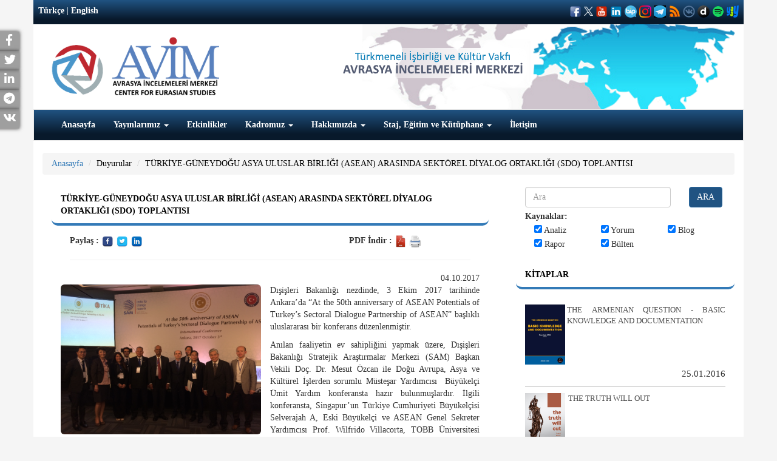

--- FILE ---
content_type: text/html; charset=UTF-8
request_url: https://www.avim.org.tr/tr/Duyuru/TURKIYE-GUNEYDOGU-ASYA-ULUSLAR-BIRLIGI-ASEAN-ARASINDA-SEKTOREL-DIYALOG-ORTAKLIGI-SDO-TOPLANTISI
body_size: 10527
content:
<!DOCTYPE html>

<html lang="tr">

<head>

	<meta charset="utf-8">

	<meta http-equiv="X-UA-Compatible" content="IE=edge">

	<meta name="viewport" content="width=device-width, initial-scale=1">

	<meta name="keywords" content="ANALIZA CENTRA ZA EUROAZIJSKE STUDIJE, ANALIZA CENTRA ZA EURO AZIJSKE STUDIJE">

	
	<!-- The above 3 meta tags *must* come first in the head; any other head content must come *after* these tags -->

	<title>T&Uuml;RKİYE-G&Uuml;NEYDOĞU ASYA ULUSLAR BİRLİĞİ (ASEAN) ARASINDA SEKT&Ouml;REL DİYALOG ORTAKLIĞI (SDO) TOPLANTISI
</title>

<!-- Global site tag (gtag.js) - Google Analytics --> 
<script async src="https://www.googletagmanager.com/gtag/js?id=G-W02STV9LSC"></script> 
<script>   
window.dataLayer = window.dataLayer || [];   
function gtag(){dataLayer.push(arguments);}  
gtag('js', new Date());    
gtag('config', 'G-W02STV9LSC'); 
</script>

	<!-- Bootstrap -->

	<link href="https://www.avim.org.tr/plugins/bootstrap/dist/css/bootstrap.min.css" rel="stylesheet" />

	<link href="https://www.avim.org.tr/css/style.css?v=1746210618" rel="stylesheet" />

	<link href="https://www.avim.org.tr/css/responsive.css" rel="stylesheet" />

	<link href="https://www.avim.org.tr/plugins/font-awesome/css/font-awesome.css" rel="stylesheet" />

	<link href="https://www.avim.org.tr/plugins/yamm3/yamm.css" rel="stylesheet" />

	<link rel="icon" href="https://www.avim.org.tr/images/favicon.ico" type="image/x-icon">

	<link rel="stylesheet" type="text/css" href="https://www.avim.org.tr/plugins/datetimepicker/bootstrap-datetimepicker.css">

	<link rel="stylesheet" href="https://use.fontawesome.com/releases/v5.15.3/css/all.css">
  <link rel="stylesheet" href="https://use.fontawesome.com/releases/v5.15.3/css/v4-shims.css">

<script src="//code.jquery.com/jquery.min.js"></script>
<link rel="stylesheet" href="https://www.avim.org.tr/plugins/selection-sharer/src/selection-sharer.css">
	<script src="https://www.avim.org.tr/plugins/selection-sharer/src/selection-sharer.js"></script>



		<meta property="og:url" content="https://www.avim.org.tr/tr/Duyuru/TURKIYE-GUNEYDOGU-ASYA-ULUSLAR-BIRLIGI-ASEAN-ARASINDA-SEKTOREL-DIYALOG-ORTAKLIGI-SDO-TOPLANTISI"/>
        <meta property="og:title" content="T&Uuml;RKİYE-G&Uuml;NEYDOĞU ASYA ULUSLAR BİRLİĞİ (ASEAN) ARASINDA SEKT&Ouml;REL DİYALOG ORTAKLIĞI (SDO) TOPLANTISI
"/>
        <meta property="og:description" content="T&Uuml;RKİYE-G&Uuml;NEYDOĞU ASYA ULUSLAR BİRLİĞİ (ASEAN) ARASINDA SEKT&Ouml;REL DİYALOG ORTAKLIĞI (SDO) TOPLANTISI
"/>
        <meta property="og:image" content="https://www.avim.org.tr/images/uploads/Duyuru/IMG-7035.jpg"/>
        <meta property="og:type" content="product"/>
    <link rel="canonical" href="https://www.avim.org.tr/tr/Duyuru/TURKIYE-GUNEYDOGU-ASYA-ULUSLAR-BIRLIGI-ASEAN-ARASINDA-SEKTOREL-DIYALOG-ORTAKLIGI-SDO-TOPLANTISI" />

	<!-- HTML5 shim and Respond.js for IE8 support of HTML5 elements and media queries -->

	<!-- WARNING: Respond.js doesn't work if you view the page via file:// -->

	<!--[if lt IE 9]>

	<script src="https://oss.maxcdn.com/html5shiv/3.7.2/html5shiv.min.js"></script>

	<script src="https://oss.maxcdn.com/respond/1.4.2/respond.min.js"></script>

	<![endif]-->

</head>

<body>

	<div id="sidebar" >
				  <div class="social facebook">
		    <a target="_blank" title="Facebook" rel="external" href="http://www.facebook.com/sharer.php?u=https://www.avim.org.tr/tr/Duyuru/TURKIYE-GUNEYDOGU-ASYA-ULUSLAR-BIRLIGI-ASEAN-ARASINDA-SEKTOREL-DIYALOG-ORTAKLIGI-SDO-TOPLANTISI" rel="nofollow">
		      <p>Facebook <i class="fa fa-facebook "></i> </p>
		    </a>
		  </div>
						  <div class="social twitter">
		    <a target="_blank" title="Twitter" rel="external" href="http://twitter.com/share?text=T&Uuml;RKİYE-G&Uuml;NEYDOĞU ASYA ULUSLAR BİRLİĞİ (ASEAN) ARASINDA SEKT&Ouml;REL DİYALOG ORTAKLIĞI (SDO) TOPLANTISI
&url=https://www.avim.org.tr/tr/Duyuru/TURKIYE-GUNEYDOGU-ASYA-ULUSLAR-BIRLIGI-ASEAN-ARASINDA-SEKTOREL-DIYALOG-ORTAKLIGI-SDO-TOPLANTISI" rel="nofollow">
		      <p>Twitter<i class="fa fa-twitter"></i> </p>
		    </a>
		  </div>
								  <div class="social linkedin">
		    <a target="_blank" title="Linkedin" rel="external" href="https://www.linkedin.com/shareArticle?mini=true&title=T&Uuml;RKİYE-G&Uuml;NEYDOĞU ASYA ULUSLAR BİRLİĞİ (ASEAN) ARASINDA SEKT&Ouml;REL DİYALOG ORTAKLIĞI (SDO) TOPLANTISI
&url=https://www.avim.org.tr/tr/Duyuru/TURKIYE-GUNEYDOGU-ASYA-ULUSLAR-BIRLIGI-ASEAN-ARASINDA-SEKTOREL-DIYALOG-ORTAKLIGI-SDO-TOPLANTISI" rel="nofollow">
		      <p>LinkedIn<i class="fa fa-linkedin"></i> </p>
		    </a>
		  </div>
				
									<div class="social telegram">
			    <a href="https://telegram.me/share/url?url=https://www.avim.org.tr/tr/Duyuru/TURKIYE-GUNEYDOGU-ASYA-ULUSLAR-BIRLIGI-ASEAN-ARASINDA-SEKTOREL-DIYALOG-ORTAKLIGI-SDO-TOPLANTISI&text=T&Uuml;RKİYE-G&Uuml;NEYDOĞU ASYA ULUSLAR BİRLİĞİ (ASEAN) ARASINDA SEKT&Ouml;REL DİYALOG ORTAKLIĞI (SDO) TOPLANTISI
" target="_blank" rel="nofollow noopener">
			      <p>Telegram<i class="fab fa-telegram"></i> </p>
			    </a>
		  	</div>
									<div class="social vkontakte">
			    <a href="https://vk.com/share.php?url=https://www.avim.org.tr/tr/Duyuru/TURKIYE-GUNEYDOGU-ASYA-ULUSLAR-BIRLIGI-ASEAN-ARASINDA-SEKTOREL-DIYALOG-ORTAKLIGI-SDO-TOPLANTISI" target="_blank" rel="nofollow noopener">
			      <p>VKontakte<i class="fab fa-vk"></i> </p>
			    </a>
		  	</div>
										
	</div>



	<div class="container">



		<div class="row" id="header">
			
			<div class="col-xs-12 tophead ">
				
					
					<div class="pull-left"><a href="#" class="dil">Türkçe</a> | 

						<a href="https://www.avim.org.tr/en" class="dil">English</a></div>

									
					
				
					<div class="pull-right social_icon" >

						
							
							<a style='color:#fff;' target="_blank" href='https://www.facebook.com/avrasyaincelemelerimerkezi'><img src="https://www.avim.org.tr/images/facebook1.png" width="20" height="20" ></a>

							
							
							<a style='color:#fff;' target="_blank" href='https://twitter.com/avimorgtr'><img src="https://www.avim.org.tr/images/logo-white.png" width="15" height="15" ></a>

							
							
							<a style='color:#fff;' target="_blank" href='https://www.youtube.com/channel/UCcIfEGNM3308QoLbCDJIFuw'><img src="https://www.avim.org.tr/images/youtubeavim.png" width="20" height="20" ></a>

							
							
							<a style='color:#fff;' target="_blank" href='https://www.linkedin.com/company/avimorgtr/'><img src="https://www.avim.org.tr/images/linkedinavim.png" width="20" height="20" ></a>

							
														
							<a style='color:#fff;' target="_blank" href='https://channels.bip.ai/join/avimorgtr'><img src="https://www.avim.org.tr/images/bip.png" width="20" height="20" ></a>

														
							<a style='color:#fff;' target="_blank" href='https://www.instagram.com/avimorgtr/'><img src="https://www.avim.org.tr/images/instagramavim.png" width="20" height="20" ></a>

														
							<a style='color:#fff;' target="_blank" href='https://t.me/avimtr'><img src="https://www.avim.org.tr/images/telegramavim.jpeg" width="20" height="20" ></a>

							
							
							<a style='color:#fff;' target="_blank" href='http://fetchrss.com/rss/654c82580d8bf0266c0ea392654c8241735e295ff2385802.xml'><img src="https://www.avim.org.tr/images/rssavim.png" width="20" height="20" ></a>

							
							
							<a style='color:#fff;' target="_blank" href='https://vk.com/public202374482'><img src="https://www.avim.org.tr/images/vkontakteavim.png" width="20" height="20" ></a>

														
							<a style='color:#fff;' target="_blank" href='https://www.dailymotion.com/dm_0ea263f63bb5aee7d8770d1ec13cfe8b'><img src="https://www.avim.org.tr/images/dailymotionavimm.png" width="20" height="20" ></a>

														
							<a style='color:#fff;' target="_blank" href='https://open.spotify.com/show/6OBZRaF5vsWfmritiGA27B'><img src="https://www.avim.org.tr/images/spotifylogo.png" width="20" height="20" ></a>

														
							<a style='color:#fff;' target="_blank" href='https://yaay.com.tr/AVIM'><img src="https://www.avim.org.tr/images/yaaylogo.png" width="20" height="20" ></a>

							
							
						
					</div>
			

				</div>

				<div class="col-xs-12 xs-text-center xs-mt20 sm-mt5 sm-mb10 md-mt20 lg-mt20 mb20 haritaalani">

					<div class="sm-float-left md-float-left lg-float-left">

						
							<a href="https://www.avim.org.tr/tr">

								
								<img src="https://www.avim.org.tr/images/uploads/avim_3.png" height="100">

							</a>

						</div>

						
						

					</div>

	 <!--   <div class="col-xs-12 col-sm-6 col-md-9 xs-text-center text-right xs-pt10 sm-pt40 md-pt70 lg-pt70 sm-pr40 pb10" id="slogan">



	</div> -->

	<div class="clearfix"></div>

	<nav class="navbar navbar-default ">

		<div class="container-fluid">

			<!-- Brand and toggle get grouped for better mobile display -->

			<div class="navbar-header">

				<button type="button" class="navbar-toggle collapsed" data-toggle="collapse" data-target="#bs-example-navbar-collapse-1" aria-expanded="false">

					<span class="sr-only">Toggle navigation</span>

					<span class="icon-bar"></span>

					<span class="icon-bar"></span>

					<span class="icon-bar"></span>

				</button>

			</div>

			<!-- Collect the nav links, forms, and other content for toggling -->

			<div class="collapse navbar-collapse" id="bs-example-navbar-collapse-1">

				<ul class="nav navbar-nav"><li ><a href="https://avim.org.tr/tr"  >Anasayfa </a></li><li ><a href="https://avim.org.tr/Yayinlar" class="dropdown-toggle" data-toggle="dropdown" >Yayınlarımız <span class="caret"></span></a><ul class="dropdown-menu multi-level"><li ><a href="https://avim.org.tr/tr/Kitaplar"  >Kitaplar </a></li><li class="dropdown-submenu"><a href="#" class="dropdown-toggle" data-toggle="dropdown" >Dergiler </a><ul class="dropdown-menu"><li ><a href="https://avim.org.tr/tr/Dergiler/Ermeni-Arastirmalari"  >Ermeni Araştırmaları </a></li><li ><a href="https://avim.org.tr/tr/Dergiler/Review-Of-Armenian-Studies"  >Review Of Armenian Studies </a></li><li ><a href="https://avim.org.tr/tr/Dergiler/Uluslararasi-Suclar-ve-Tarih-International-Crimes-and-History"  >Uluslararası Suçlar ve Tarih / International Crimes and History </a></li><li ><a href="https://avim.org.tr/tr/Dergiler/Avrasya-Dunyasi-Eurasian-World-1"  >Avrasya Dünyası / Eurasian World </a></li></ul></li><li class="dropdown-submenu"><a href="https://www.avim.org.tr/tr/Menu/Rapor-Konferans-Kitaplari" class="dropdown-toggle" data-toggle="dropdown" >Rapor - Konferans Kitapları </a><ul class="dropdown-menu"><li ><a href="https://avim.org.tr/tr/Raporlar"  >Raporlar </a></li><li ><a href="https://avim.org.tr/tr/Konferans-Kitaplari"  >Konferans Kitapları </a></li><li ><a href="https://www.avim.org.tr/tr/Menu/Omer-Engin-Lutem-Konferanslari"  >Ömer Engin Lütem Konferansları </a></li><li ><a href="https://avim.org.tr/tr/Arastirma-Makaleleri"  >Araştırma Makaleleri </a></li></ul></li></ul></li><li ><a href="https://avim.org.tr/tr/Etkinlikler"  >Etkinlikler </a></li><li ><a href="https://avim.org.tr/tr/Uzmanlar" class="dropdown-toggle" data-toggle="dropdown" >Kadromuz <span class="caret"></span></a><ul class="dropdown-menu multi-level"><li ><a href="https://avim.org.tr/tr/Baskan/Alev-KILIC"  >Başkan </a></li><li ><a href="https://avim.org.tr/tr/AvimDanismani/Yigit-ALPOGAN"  >Danışman </a></li><li ><a href="https://avim.org.tr/tr/OnursalBaskan/Omer-Engin-LUTEM"  >Onursal Başkan </a></li><li ><a href="https://avim.org.tr/tr/Analistler"  >Analistler </a></li><li ><a href="https://avim.org.tr/tr/MisafirArastirmacilar"  >Misafir Araştırmacılar </a></li><li ><a href="https://avim.org.tr/tr/GayrimukimUzman"  >Gayrimukim Uzman </a></li><li ><a href="https://avim.org.tr/tr/Cevirmenler/Ahmet-Can-OKTEM"  >Çevirmenler </a></li><li ><a href="https://avim.org.tr/tr/IdariPersonel/Hulya-ONALP"  >İdari Personel </a></li></ul></li><li ><a href="#" class="dropdown-toggle" data-toggle="dropdown" >Hakkımızda <span class="caret"></span></a><ul class="dropdown-menu multi-level"><li ><a href="https://www.avim.org.tr/tr/Menu/AVIM-Hakkinda"  >AVİM Hakkında </a></li><li ><a href="https://www.avim.org.tr/tr/Menu/Danisma-Kurulu"  >Danışma Kurulu </a></li><li ><a href="https://www.avim.org.tr/tr/Menu/Bilim-Kurulu"  >Bilim Kurulu </a></li><li class="dropdown-submenu"><a href="#" class="dropdown-toggle" data-toggle="dropdown" >Yıllık Raporlar </a><ul class="dropdown-menu"><li ><a href="https://avim.org.tr/tr/Rapor-KonferansKitaplari/118/pdf"  >2024 </a></li><li ><a href="https://www.avim.org.tr/2015_yillik_rapor.pdf"  target="_blank">2015 </a></li><li ><a href="https://avim.org.tr/images/uploads/Rapor/2016-YILLIK-RAPOR-turkce.pdf"  target="_blank">2016 </a></li><li ><a href="https://avim.org.tr/images/uploads/Rapor/2017-YILLIK-RAPOR-turkce.pdf"  target="_blank">2017 </a></li><li ><a href="https://avim.org.tr/images/uploads/Rapor/AVIM-2018-AnnualReport_1.pdf"  target="_blank">2018 </a></li><li ><a href="https://avim.org.tr/images/uploads/Rapor/AVIM-faaliyet-2019-arsiv.pdf"  target="_blank">2019 </a></li><li ><a href="https://avim.org.tr/images/uploads/Rapor/Faaliyet-2020.pdf"  target="_blank">2020 </a></li><li ><a href="https://avim.org.tr/tr/Rapor/AVIM-2021-YILLIK-RAPOR-ANNUAL-REPORT"  >2021 </a></li><li ><a href="https://avim.org.tr/tr/Rapor-KonferansKitaplari/92/pdf"  >2022 </a></li><li ><a href="https://avim.org.tr/tr/Rapor-KonferansKitaplari/99/pdf"  >2023 </a></li></ul></li><li ><a href="https://www.avim.org.tr/tr/Menu/Ortaklik-Programi"  >Ortaklık Programı </a></li></ul></li><li ><a href="#" class="dropdown-toggle" data-toggle="dropdown" >Staj, Eğitim ve Kütüphane <span class="caret"></span></a><ul class="dropdown-menu multi-level"><li ><a href="https://www.avim.org.tr/tr/Menu/Uygulamali-Egitim-Programi"  >Uygulamalı Eğitim Programı </a></li><li ><a href="https://www.avim.org.tr/tr/Menu/Ingilizce-Mutercim-ve-Tercumanlik-Bolumu"  >İngilizce Mütercim ve Tercümanlık Bölümü </a></li><li ><a href="https://avim.org.tr/TumUepRaporlar"  >Uygulamalı Eğitim Programı Raporları </a></li><li ><a href="https://www.avim.org.tr/tr/Menu/Kutuphane"  >Kütüphane </a></li></ul></li><li ><a href="https://avim.org.tr/tr/iletisim"  >İletişim </a></li></ul>

			</div><!-- /.navbar-collapse -->

		</div><!-- /.container-fluid -->

	</nav>

</div>



<div class="row mb20" id="content">

	<div class="col-xs-12">
   	<ol class="breadcrumb">
	  <li><a href="https://www.avim.org.tr/tr">Anasayfa</a></li>
	  <li class="active"><a href="https://www.avim.org.tr/tr/TumDuyurular">Duyurular</a></li>
	  <li class="active"><a href="#">T&Uuml;RKİYE-G&Uuml;NEYDOĞU ASYA ULUSLAR BİRLİĞİ (ASEAN) ARASINDA SEKT&Ouml;REL DİYALOG ORTAKLIĞI (SDO) TOPLANTISI</a></li>
	 </ol>
   </div>

	<div class="col-xs-12 col-sm-8">

		   
    <div class="col-xs-12">
        <div class="panel panel-primary panel-avim" id="duyuruDiv">
            <div class="panel-heading">T&Uuml;RKİYE-G&Uuml;NEYDOĞU ASYA ULUSLAR BİRLİĞİ (ASEAN) ARASINDA SEKT&Ouml;REL DİYALOG ORTAKLIĞI (SDO) TOPLANTISI</div>
            <div class="panel-body">
            	<div class="col-xs-12 col-sm-8">
    <b>Paylaş : </b>
    	<a target="_blank" title="Facebook" rel="external" href="http://www.facebook.com/share.php?u=https://www.avim.org.tr/tr/Duyuru/TURKIYE-GUNEYDOGU-ASYA-ULUSLAR-BIRLIGI-ASEAN-ARASINDA-SEKTOREL-DIYALOG-ORTAKLIGI-SDO-TOPLANTISI" rel="nofollow">
			<img src="https://www.avim.org.tr/images/facebook.png" height="20">	
		</a>
		<a target="_blank" title="Twitter" rel="external" href="http://twitter.com/share?text=T&Uuml;RKİYE-G&Uuml;NEYDOĞU ASYA ULUSLAR BİRLİĞİ (ASEAN) ARASINDA SEKT&Ouml;REL DİYALOG ORTAKLIĞI (SDO) TOPLANTISI
&url=https://www.avim.org.tr/tr/Duyuru/TURKIYE-GUNEYDOGU-ASYA-ULUSLAR-BIRLIGI-ASEAN-ARASINDA-SEKTOREL-DIYALOG-ORTAKLIGI-SDO-TOPLANTISI" rel="nofollow">
			<img src="https://www.avim.org.tr/images/twitter.png" height="20">
		</a>
		        <a target="_blank" title="Linkedin" rel="external" href="https://www.linkedin.com/shareArticle?mini=true&title=T&Uuml;RKİYE-G&Uuml;NEYDOĞU ASYA ULUSLAR BİRLİĞİ (ASEAN) ARASINDA SEKT&Ouml;REL DİYALOG ORTAKLIĞI (SDO) TOPLANTISI
&url=https://www.avim.org.tr/tr/Duyuru/TURKIYE-GUNEYDOGU-ASYA-ULUSLAR-BIRLIGI-ASEAN-ARASINDA-SEKTOREL-DIYALOG-ORTAKLIGI-SDO-TOPLANTISI" rel="nofollow">
            <img src="https://www.avim.org.tr/images/linkedin.png" height="20">
        </a>
    </div>
    <div class="col-xs-12 col-sm-4">
    <b>PDF İndir : </b>
		<a target="_blank" href="https://www.avim.org.tr/Pdf/Duyuru/158">
			<img src="https://www.avim.org.tr/images/pdf.png" height="20">
		</a>
        <a href="#" onclick="printDiv('duyuruDiv')"><img src="https://www.avim.org.tr/images/printer.png" height="20"></a>
    </div>
    <div class="col-xs-12"><hr></div>
    <div class="col-xs-12 m0 p0">
            		<div class="pull-right">
            			04.10.2017
            		</div>
            	</div>
            	<br>
            	<br>
            	            		            		<div class="col-xs-12 col-sm-6 pl0 xs-pr0"><img src="https://www.avim.org.tr/images/uploads/Duyuru/IMG-7035.jpg" class="img-rounded img-responsive"></div>
            	                <p style="text-align: justify;">Dışişleri Bakanlığı nezdinde, 3 Ekim 2017 tarihinde Ankara&rsquo;da &ldquo;At the 50th anniversary of ASEAN Potentials of Turkey&rsquo;s Sectoral Dialogue Partnership of ASEAN&rdquo; başlıklı uluslararası bir konferans düzenlenmiştir.</p>

<p style="text-align: justify;">Anılan faaliyetin ev sahipliğini yapmak üzere, Dışişleri Bakanlığı Stratejik Araştırmalar Merkezi (SAM) Başkan Vekili Doç. Dr. Mesut Özcan ile Doğu Avrupa, Asya ve Kültürel İşlerden sorumlu Müsteşar Yardımcısı&nbsp; Büyükelçi Ümit Yardım konferansta hazır bulunmuşlardır. İlgili konferansta, Singapur&rsquo;un Türkiye Cumhuriyeti Büyükelçisi Selverajah A, Eski Büyükelçi ve ASEAN Genel Sekreter Yardımcısı Prof. Wilfrido Villacorta, TOBB Üniversitesi Öğretim Üyesi Doç. Dr. Bahadır Pehlivantürk, Boğaziçi Üniversitesi Öğretim Üyesi Kadir Temiz ve Asya Ekonomisti Eski Diplomat Takashi Kawabata birer sunumda bulunmuşlardır.</p>

<p style="text-align: justify;">Konferansta, Güneydoğu Asya bölgesinde siyasi ve ekonomik anlamda önemli bir kurum olan ASEAN ile Türkiye arasında 2010 yılında imzalanan &lsquo;ASEAN Dostluk ve İşbirliği Anlaşması&rsquo;na (TAC)&rsquo; ilaven 5 Ağustos 2017 tarihinde, Dışişleri Bakanlığı tarafından duyurulan &lsquo;ASEAN ile Türkiye arasındaki Sektörel Diyalog Ortaklığı&rsquo; kararı hem bir kurum olan ASEAN hem de üye ülkelerle işbirliği bağlarının güçlenmesi noktasında oldukça önem teşkil ettiğinin altı çizilmiş ayrıca Türkiye-ASEAN siyasi ve ekonomik ilişkileri üzerinde durulmuştur. &nbsp;</p>

<p style="text-align: justify;">Fotoğraflar: SAM MFA</p>

<p style="text-align: justify;">Duyuruyu Hazırlayan: Merve ÇALDIRAN, AVİM Uygulamalı Eğitim Programı katılımcısı &amp; TOBB Üniversitesi Siyaset Bilimi Bölümü öğrencisi</p>

<p style="text-align: justify;">Toplantı hakkında ayrıntılı bilgi için:&nbsp;http://sam.gov.tr/tr/uluslararasi-konferans-turkiye-asean-sekorel-diyalog-ortakliginin-potansiyeli/</p>

            </div>
        </div>
    </div>
    


	</div>

	<div class="col-xs-12 col-sm-4">

		


	<div class="panel panel-primary panel-avim mb15">

		<form class="form" method="get" action="https://www.avim.org.tr/tr/Arama">

			<div class="col-xs-9 col-sm-8 col-md-9 pull-left"><input type="text" name="arama" class="form-control" id="arama"  placeholder="Ara"></div>

			<div class="col-xs-1"><button type="submit" class="btn btn-primary btn-avim">ARA</button></div>

			<div class="col-xs-12">

				<p style="margin: 5px 0px 0px 0px"><b>Kaynaklar:</b></p>

				<div class="col-sm-4"><input type="checkbox" name="ara[]" value="Analiz"  checked > Analiz</div>

				<div class="col-sm-4"><input type="checkbox" name="ara[]" value="Yorum"  checked > Yorum</div>

				<div class="col-sm-4"><input type="checkbox" name="ara[]" value="Blog"  checked > Blog</div>

				<div class="col-sm-4"><input type="checkbox" name="ara[]" value="Rapor"  checked > Rapor</div>

				<div class="col-sm-4"><input type="checkbox" name="ara[]" value="Bulten"  checked > Bülten</div>

			</div>

			<input type="hidden" name="Sayfa" value="1">

		</form>

		<div class="clear"></div>

		<br>

		<div class="panel-heading"><a href="https://www.avim.org.tr/tr/Kitaplar" class="baslik">Kitaplar</a></div>

		<div class="panel-body">



			<ul class="makale fs-13 p0">

				
				<li>

					
					<a href="https://www.avim.org.tr/tr/Kitaplar/THE-ARMENIAN-QUESTION-BASIC-KNOWLEDGE-AND-DOCUMENTATION" class="resimli noheight">

						<table width="100%">

							<tr>

								<td width="20%" valign="top">

									<img src="https://www.avim.org.tr/images/uploads/Kitap/brmo3439.jpg" class="img-responsive" style="width:100%">

								</td>

								<td>&nbsp;</td>

								<td valign="top">

									THE ARMENIAN QUESTION - BASIC KNOWLEDGE AND DOCUMENTATION

								</td>

							</tr>

						</table>

					</a>

					
					<div class="clear"></div>

					<span class="fs-10 pull-left"><a href="#"></a></span>

					<span class="fs-10 pull-right">25.01.2016</span>

					<div class="clear"></div>

				</li>

				
				<li>

					
					<a href="https://www.avim.org.tr/tr/Kitaplar/THE-TRUTH-WILL-OUT" class="resimli noheight">

						<table width="100%">

							<tr>

								<td width="20%" valign="top">

									<img src="https://www.avim.org.tr/images/uploads/Kitap/kapak_3.jpg" class="img-responsive" style="width:100%">

								</td>

								<td>&nbsp;</td>

								<td valign="top">

									THE TRUTH WILL OUT

								</td>

							</tr>

						</table>

					</a>

					
					<div class="clear"></div>

					<span class="fs-10 pull-left"><a href="#"></a></span>

					<span class="fs-10 pull-right">12.06.2024</span>

					<div class="clear"></div>

				</li>

				
				<li>

					
					<a href="https://www.avim.org.tr/tr/Kitaplar/RADIKAL-ERMENI-UNSURLARCA-GERCEKLESTIRILEN-MEZALIMLER-VE-VANDALIZM" class="resimli noheight">

						<table width="100%">

							<tr>

								<td width="20%" valign="top">

									<img src="https://www.avim.org.tr/images/uploads/Kitap/KAPAK-3.jpg" class="img-responsive" style="width:100%">

								</td>

								<td>&nbsp;</td>

								<td valign="top">

									RADİKAL ERMENİ UNSURLARCA GER&Ccedil;EKLEŞTİRİLEN MEZALİMLER VE VANDALİZM

								</td>

							</tr>

						</table>

					</a>

					
					<div class="clear"></div>

					<span class="fs-10 pull-left"><a href="#"></a></span>

					<span class="fs-10 pull-right">27.03.2023</span>

					<div class="clear"></div>

				</li>

				
				<li>

					
					<a href="https://www.avim.org.tr/tr/Kitaplar/PATRIOTISM-PERVERTED" class="resimli noheight">

						<table width="100%">

							<tr>

								<td width="20%" valign="top">

									<img src="https://www.avim.org.tr/images/uploads/Kitap/kapak_2.jpg" class="img-responsive" style="width:100%">

								</td>

								<td>&nbsp;</td>

								<td valign="top">

									PATRIOTISM PERVERTED

								</td>

							</tr>

						</table>

					</a>

					
					<div class="clear"></div>

					<span class="fs-10 pull-left"><a href="#"></a></span>

					<span class="fs-10 pull-right">17.03.2023</span>

					<div class="clear"></div>

				</li>

				
				<li>

					
					<a href="https://www.avim.org.tr/tr/Kitaplar/MEN-ARE-LIKE-THAT" class="resimli noheight">

						<table width="100%">

							<tr>

								<td width="20%" valign="top">

									<img src="https://www.avim.org.tr/images/uploads/Kitap/man-are-like-that-cover.jpg" class="img-responsive" style="width:100%">

								</td>

								<td>&nbsp;</td>

								<td valign="top">

									MEN ARE LIKE THAT

								</td>

							</tr>

						</table>

					</a>

					
					<div class="clear"></div>

					<span class="fs-10 pull-left"><a href="#"></a></span>

					<span class="fs-10 pull-right">23.02.2023</span>

					<div class="clear"></div>

				</li>

				
				<li>

					
					<a href="https://www.avim.org.tr/tr/Kitaplar/BAKU-TIFLIS-CEYHAN-BORU-HATTININ-YASANAN-TARIHI" class="resimli noheight">

						<table width="100%">

							<tr>

								<td width="20%" valign="top">

									<img src="https://www.avim.org.tr/images/uploads/Kitap/kapak_1.jpg" class="img-responsive" style="width:100%">

								</td>

								<td>&nbsp;</td>

								<td valign="top">

									BAK&Uuml;-TİFLİS-CEYHAN BORU HATTININ YAŞANAN TARİHİ

								</td>

							</tr>

						</table>

					</a>

					
					<div class="clear"></div>

					<span class="fs-10 pull-left"><a href="#"></a></span>

					<span class="fs-10 pull-right">03.02.2023</span>

					<div class="clear"></div>

				</li>

				
				<li>

					
					<a href="https://www.avim.org.tr/tr/Kitaplar/INTERNATIONAL-SCHOLARS-ON-THE-EVENTS-OF-1915" class="resimli noheight">

						<table width="100%">

							<tr>

								<td width="20%" valign="top">

									<img src="https://www.avim.org.tr/images/uploads/Kitap/je5j64.jpg" class="img-responsive" style="width:100%">

								</td>

								<td>&nbsp;</td>

								<td valign="top">

									INTERNATIONAL SCHOLARS ON THE EVENTS OF 1915

								</td>

							</tr>

						</table>

					</a>

					
					<div class="clear"></div>

					<span class="fs-10 pull-left"><a href="#"></a></span>

					<span class="fs-10 pull-right">16.12.2022</span>

					<div class="clear"></div>

				</li>

				
				<li>

					
					<a href="https://www.avim.org.tr/tr/Kitaplar/FAKE-PHOTOS-AND-THE-ARMENIAN-PROPAGANDA" class="resimli noheight">

						<table width="100%">

							<tr>

								<td width="20%" valign="top">

									<img src="https://www.avim.org.tr/images/uploads/Kitap/Fake-Photos-And-The-Armenian-Propaganda-AVIM.jpg" class="img-responsive" style="width:100%">

								</td>

								<td>&nbsp;</td>

								<td valign="top">

									FAKE PHOTOS AND THE ARMENIAN PROPAGANDA

								</td>

							</tr>

						</table>

					</a>

					
					<div class="clear"></div>

					<span class="fs-10 pull-left"><a href="#"></a></span>

					<span class="fs-10 pull-right">07.12.2022</span>

					<div class="clear"></div>

				</li>

				
				<li>

					
					<a href="https://www.avim.org.tr/tr/Kitaplar/ERMENI-PROPAGANDASI-VE-SAHTE-RESIMLER" class="resimli noheight">

						<table width="100%">

							<tr>

								<td width="20%" valign="top">

									<img src="https://www.avim.org.tr/images/uploads/Kitap/Ermeni-Propagandasi-Ve-Sahte-Resimler-AVIM.jpg" class="img-responsive" style="width:100%">

								</td>

								<td>&nbsp;</td>

								<td valign="top">

									ERMENİ PROPAGANDASI VE SAHTE RESİMLER

								</td>

							</tr>

						</table>

					</a>

					
					<div class="clear"></div>

					<span class="fs-10 pull-left"><a href="#"></a></span>

					<span class="fs-10 pull-right">07.12.2022</span>

					<div class="clear"></div>

				</li>

				
				<li>

					
					<a href="https://www.avim.org.tr/tr/Kitaplar/A-Letter-From-Japan-Strategically-Mum-The-Silence-of-the-Armenians" class="resimli noheight">

						<table width="100%">

							<tr>

								<td width="20%" valign="top">

									<img src="https://www.avim.org.tr/images/uploads/Kitap/Iver-Torikian-Kitap-Kapagi_1.png" class="img-responsive" style="width:100%">

								</td>

								<td>&nbsp;</td>

								<td valign="top">

									A Letter From Japan - Strategically Mum: The Silence of the Armenians

								</td>

							</tr>

						</table>

					</a>

					
					<div class="clear"></div>

					<span class="fs-10 pull-left"><a href="#"></a></span>

					<span class="fs-10 pull-right">01.01.2022</span>

					<div class="clear"></div>

				</li>

				
				<li>

					
					<a href="https://www.avim.org.tr/tr/Kitaplar/Japonya-dan-Bir-Mektup-Stratejik-Suskunluk-Ermenilerin-Sessizligi" class="resimli noheight">

						<table width="100%">

							<tr>

								<td width="20%" valign="top">

									<img src="https://www.avim.org.tr/images/uploads/Kitap/Iver-Torikian-Kitap-Kapagi.png" class="img-responsive" style="width:100%">

								</td>

								<td>&nbsp;</td>

								<td valign="top">

									Japonya&#039;dan Bir Mektup - Stratejik Suskunluk: Ermenilerin Sessizliği

								</td>

							</tr>

						</table>

					</a>

					
					<div class="clear"></div>

					<span class="fs-10 pull-left"><a href="#"></a></span>

					<span class="fs-10 pull-right">01.01.2022</span>

					<div class="clear"></div>

				</li>

				
				<li>

					
					<a href="https://www.avim.org.tr/tr/Kitaplar/Anastas-Mikoyan-Confessions-of-an-Armenian-Bolshevik" class="resimli noheight">

						<table width="100%">

							<tr>

								<td width="20%" valign="top">

									<img src="https://www.avim.org.tr/images/uploads/Kitap/kapak-confessions-of-an-armenian-bolshevik.jpg" class="img-responsive" style="width:100%">

								</td>

								<td>&nbsp;</td>

								<td valign="top">

									Anastas Mikoyan: Confessions of an Armenian Bolshevik

								</td>

							</tr>

						</table>

					</a>

					
					<div class="clear"></div>

					<span class="fs-10 pull-left"><a href="#"></a></span>

					<span class="fs-10 pull-right">03.06.2020</span>

					<div class="clear"></div>

				</li>

				
				<li>

					
					<a href="https://www.avim.org.tr/tr/Kitaplar/Sovyet-Sonrasi-Ukrayna-da-Devlet-Toplum-ve-Siyaset-Degisen-Dinamikler-Donusen-Kimlikler" class="resimli noheight">

						<table width="100%">

							<tr>

								<td width="20%" valign="top">

									<img src="https://www.avim.org.tr/images/uploads/Kitap/asd.jpg" class="img-responsive" style="width:100%">

								</td>

								<td>&nbsp;</td>

								<td valign="top">

									Sovyet Sonrası Ukrayna&rsquo;da Devlet, Toplum ve Siyaset - Değişen Dinamikler, D&ouml;n&uuml;şen Kimlikler

								</td>

							</tr>

						</table>

					</a>

					
					<div class="clear"></div>

					<span class="fs-10 pull-left"><a href="#"></a></span>

					<span class="fs-10 pull-right">08.04.2020</span>

					<div class="clear"></div>

				</li>

				
				<li>

					
					<a href="https://www.avim.org.tr/tr/Kitaplar/Ermeni-Sorunuyla-Ilgili-Ingiliz-Belgeleri-1912-1923-British-Documents-on-Armenian-Question-1912-1923" class="resimli noheight">

						<table width="100%">

							<tr>

								<td width="20%" valign="top">

									<img src="https://www.avim.org.tr/images/uploads/Kitap/Kapak_1.jpg" class="img-responsive" style="width:100%">

								</td>

								<td>&nbsp;</td>

								<td valign="top">

									Ermeni Sorunuyla İlgili İngiliz Belgeleri (1912-1923) - British Documents on Armenian Question (1912-1923)

								</td>

							</tr>

						</table>

					</a>

					
					<div class="clear"></div>

					<span class="fs-10 pull-left"><a href="#"></a></span>

					<span class="fs-10 pull-right">12.06.2018</span>

					<div class="clear"></div>

				</li>

				
				<li>

					
					<a href="https://www.avim.org.tr/tr/Kitaplar/Turkish-Russian-Academics-A-Historical-Study-on-the-Caucasus" class="resimli noheight">

						<table width="100%">

							<tr>

								<td width="20%" valign="top">

									<img src="https://www.avim.org.tr/images/uploads/Kitap/Kapak.jpg" class="img-responsive" style="width:100%">

								</td>

								<td>&nbsp;</td>

								<td valign="top">

									Turkish-Russian Academics: A Historical Study on the Caucasus

								</td>

							</tr>

						</table>

					</a>

					
					<div class="clear"></div>

					<span class="fs-10 pull-left"><a href="#"></a></span>

					<span class="fs-10 pull-right">02.12.2016</span>

					<div class="clear"></div>

				</li>

				
				<li>

					
					<a href="https://www.avim.org.tr/tr/Kitaplar/Gurcistan-daki-Musluman-Topluluklar-Azinlik-Haklari-Kimlik-Siyaset" class="resimli noheight">

						<table width="100%">

							<tr>

								<td width="20%" valign="top">

									<img src="https://www.avim.org.tr/images/uploads/Kitap/kapak-tek-Layout-1-page-001.jpg" class="img-responsive" style="width:100%">

								</td>

								<td>&nbsp;</td>

								<td valign="top">

									G&uuml;rcistan&#039;daki M&uuml;sl&uuml;man Topluluklar: Azınlık Hakları, Kimlik, Siyaset

								</td>

							</tr>

						</table>

					</a>

					
					<div class="clear"></div>

					<span class="fs-10 pull-left"><a href="#"></a></span>

					<span class="fs-10 pull-right">01.07.2016</span>

					<div class="clear"></div>

				</li>

				
				<li>

					
					<a href="https://www.avim.org.tr/tr/Kitaplar/Armenian-Diaspora-Diaspora-State-and-the-Imagination-of-the-Republic-of-Armenia" class="resimli noheight">

						<table width="100%">

							<tr>

								<td width="20%" valign="top">

									<img src="https://www.avim.org.tr/images/uploads/Kitap/405592b.jpg" class="img-responsive" style="width:100%">

								</td>

								<td>&nbsp;</td>

								<td valign="top">

									Armenian Diaspora: Diaspora, State and the Imagination of the Republic of Armenia

								</td>

							</tr>

						</table>

					</a>

					
					<div class="clear"></div>

					<span class="fs-10 pull-left"><a href="#"></a></span>

					<span class="fs-10 pull-right">10.03.2016</span>

					<div class="clear"></div>

				</li>

				
				<li>

					
					<a href="https://www.avim.org.tr/tr/Kitaplar/ERMENI-SORUNU-TEMEL-BILGI-VE-BELGELER-2-BASKI" class="resimli noheight">

						<table width="100%">

							<tr>

								<td width="20%" valign="top">

									<img src="https://www.avim.org.tr/images/uploads/Kitap/20160310-101628554-iOS_1.jpg" class="img-responsive" style="width:100%">

								</td>

								<td>&nbsp;</td>

								<td valign="top">

									ERMENİ SORUNU - TEMEL BİLGİ VE BELGELER (2. BASKI)

								</td>

							</tr>

						</table>

					</a>

					
					<div class="clear"></div>

					<span class="fs-10 pull-left"><a href="#"></a></span>

					<span class="fs-10 pull-right">24.01.2016</span>

					<div class="clear"></div>

				</li>

				


			</ul>

		</div>

	</div>



	<div class="panel panel-primary panel-avim mb15">

		<div class="panel-heading">Dergiler</div>

		<div class="panel-body">



			<ul class="makale fs-13 p0">

				
				
				<li>

					
					<a href="https://www.avim.org.tr/tr/Dergiler/Ermeni-Arastirmalari" class="resimli noheight">

						<table width="100%">

							<tr>

								<td width="20%" valign="top">

									<img src="https://www.avim.org.tr/images/uploads/Yayin/78kapak.jpg" class="img-responsive" style="width:100%">

								</td>

								<td>&nbsp;</td>

								<td valign="top">

									Ermeni Araştırmaları 78. Sayı

								</td>

							</tr>

						</table>

					</a>

					
					<div class="clear"></div>

					<span class="fs-10 pull-left"><a href="#"></a></span>

					<span class="fs-10 pull-right">12.11.2025</span>

					<div class="clear"></div>

				</li>

				
				<li>

					
					<a href="https://www.avim.org.tr/tr/Dergiler/Review-Of-Armenian-Studies" class="resimli noheight">

						<table width="100%">

							<tr>

								<td width="20%" valign="top">

									<img src="https://www.avim.org.tr/images/uploads/Yayin/a.jpg" class="img-responsive" style="width:100%">

								</td>

								<td>&nbsp;</td>

								<td valign="top">

									Review Of Armenian Studies 52. Sayı

								</td>

							</tr>

						</table>

					</a>

					
					<div class="clear"></div>

					<span class="fs-10 pull-left"><a href="#"></a></span>

					<span class="fs-10 pull-right">09.12.2025</span>

					<div class="clear"></div>

				</li>

				
				<li>

					
					<a href="https://www.avim.org.tr/tr/Dergiler/Uluslararasi-Suclar-ve-Tarih-International-Crimes-and-History" class="resimli noheight">

						<table width="100%">

							<tr>

								<td width="20%" valign="top">

									<img src="https://www.avim.org.tr/images/uploads/Yayin/kapak-26.jpg" class="img-responsive" style="width:100%">

								</td>

								<td>&nbsp;</td>

								<td valign="top">

									Uluslararası Su&ccedil;lar ve Tarih / International Crimes and History 26. Sayı

								</td>

							</tr>

						</table>

					</a>

					
					<div class="clear"></div>

					<span class="fs-10 pull-left"><a href="#"></a></span>

					<span class="fs-10 pull-right">02.10.2025</span>

					<div class="clear"></div>

				</li>

				
				<li>

					
					<a href="https://www.avim.org.tr/tr/Dergiler/Avrasya-Dunyasi-Eurasian-World-1" class="resimli noheight">

						<table width="100%">

							<tr>

								<td width="20%" valign="top">

									<img src="https://www.avim.org.tr/images/uploads/Yayin/kapak17.jpg" class="img-responsive" style="width:100%">

								</td>

								<td>&nbsp;</td>

								<td valign="top">

									Avrasya D&uuml;nyası / Eurasian World 17. Sayı

								</td>

							</tr>

						</table>

					</a>

					
					<div class="clear"></div>

					<span class="fs-10 pull-left"><a href="#"></a></span>

					<span class="fs-10 pull-right">16.10.2025</span>

					<div class="clear"></div>

				</li>

				
				
			</ul>

		</div>

	</div>



	<div class="panel panel-primary panel-avim mb15">

		<div class="panel-heading"><a href="https://www.avim.org.tr/tr/Rapor-KonferansKitaplari" class="baslik noheight">Raporlar - Konferans Kitapları</a></div>

		<div class="panel-body">



			<ul class="makale fs-13 p0">

				
				<li>

					
					<a href="https://www.avim.org.tr/tr/Rapor/Turk-Ermeni-Iliskileri-Uzerine-Omer-Engin-Lutem-Konferanslari-2024" class="resimli">

						<table width="100%">

							<tr>

								<td width="20%" valign="top">

									<img src="https://www.avim.org.tr/images/uploads/Rapor/kapak-5.jpg" class="img-responsive" style="width:100%">

								</td>

								<td>&nbsp;</td>

								<td valign="top">

									T&uuml;rk-Ermeni İlişkileri &Uuml;zerine &Ouml;mer Engin L&uuml;tem Konferansları 2024

								</td>

							</tr>

						</table>



					</a>

					
					<div class="clear"></div>

					<span class="fs-10 pull-left"><a href="#"></a></span>

					<span class="fs-10 pull-right">18.03.2025</span>

					<div class="clear"></div>

				</li>

				
				<li>

					
					<a href="https://www.avim.org.tr/tr/Rapor/AVIM-2024-YILLIK-RAPOR-ANNUAL-REPORT" class="resimli">

						<table width="100%">

							<tr>

								<td width="20%" valign="top">

									<img src="https://www.avim.org.tr/images/uploads/Rapor/AVIM-2024-YR-Kapak.jpg" class="img-responsive" style="width:100%">

								</td>

								<td>&nbsp;</td>

								<td valign="top">

									AVİM 2024 YILLIK RAPOR | ANNUAL REPORT

								</td>

							</tr>

						</table>



					</a>

					
					<div class="clear"></div>

					<span class="fs-10 pull-left"><a href="#"></a></span>

					<span class="fs-10 pull-right">21.01.2025</span>

					<div class="clear"></div>

				</li>

				
				<li>

					
					<a href="https://www.avim.org.tr/tr/Rapor/Turk-Ermeni-Iliskileri-Uzerine-Omer-Engin-Lutem-Konferanslari-2023-1" class="resimli">

						<table width="100%">

							<tr>

								<td width="20%" valign="top">

									<img src="https://www.avim.org.tr/images/uploads/Rapor/kapak-4_2.jpg" class="img-responsive" style="width:100%">

								</td>

								<td>&nbsp;</td>

								<td valign="top">

									T&uuml;rk-Ermeni İlişkileri &Uuml;zerine &Ouml;mer Engin L&uuml;tem Konferansları 2023

								</td>

							</tr>

						</table>



					</a>

					
					<div class="clear"></div>

					<span class="fs-10 pull-left"><a href="#"></a></span>

					<span class="fs-10 pull-right">24.12.2024</span>

					<div class="clear"></div>

				</li>

				


			</ul>

		</div>

	</div>



	<div class="panel panel-primary panel-avim">

		<div class="panel-heading"><a href="https://www.avim.org.tr/tr/Etkinlikler" class="baslik">Etkinlikler</a></div>

		<div class="panel-body">



			<ul class="makale fs-13 p0">

				
				<li>

					
					<a href="https://www.avim.org.tr/tr/Etkinlik/TARIHI-ERMENI-IDDIALARI-VE-SON-DONEM-ERMENISTAN-TURKIYE-ILISKILERI-BASLIKLI-KONFERANS" class="resimli">

						<table width="100%">

							<tr>

								<td width="20%" valign="top">

									<img src="https://www.avim.org.tr/images/uploads/Etkinlik/OEL-2026-AFIS.jpg" class="img-responsive" style="width:100%">

								</td>

								<td>&nbsp;</td>

								<td valign="top">

									 &ldquo;TARİHİ ERMENİ İDDİALARI VE SON D&Ouml;NEM ERMENİSTAN- T&Uuml;RKİYE İLİŞKİLERİ&rdquo; BAŞLIKLI KONFERANS

								</td>

							</tr>

						</table>

					</a>

					
					<div class="clear"></div>

					<span class="fs-10 pull-left"><a href="#">AVİM Konferans Salonu</a></span>

					<span class="fs-10 pull-right">19.01.2026</span>

					<div class="clear"></div>

				</li>

				
			</ul>

		</div>

	</div> 

	
	
	<div class="panel panel-primary panel-avim">

		<div class="panel-heading"> <a href="https://www.avim.org.tr/tr/TumDuyurular" class="baslik">Duyurular</a></div>

		<div class="panel-body">

			<marquee align="middle" scrollamount="3" height="250" width="100%" direction="up" scrolldelay="0" onmouseover="this.stop();" onmouseout="this.start();">

				<ul class="makale fs-12 p0">

					
					<li>

						
						<a href="https://www.avim.org.tr/tr/Duyuru/TARIHI-ERMENI-IDDIALARI-VE-SON-DONEM-ERMENISTAN-TURKIYE-ILISKILERI-BASLIKLI-KONFERANS-GERCEKLESTI" class="resimli">

							<table width="100%">

								<tr>

									<td width="20%" valign="top">

										<img src="https://www.avim.org.tr/images/uploads/Duyuru/IMG-0341.jpg" class="img-responsive" style="width:100%">

									</td>

									<td>&nbsp;</td>

									<td valign="top">

										&ldquo;TARİHİ ERMENİ İDDİALARI VE SON D&Ouml;NEM ERMENİSTAN-T&Uuml;RKİYE İLİŞKİLERİ&rdquo; BAŞLIKLI KONFERANS GER&Ccedil;EKLEŞTİ

									</td>

								</tr>

							</table>

						</a>

						
						<div class="clear"></div>

						<span class="fs-10 pull-right">20.01.2026</span>

						<div class="clear"></div>

					</li>

					
					<li>

						
						<a href="https://www.avim.org.tr/tr/Duyuru/TARIHI-ERMENI-IDDIALARI-VE-SON-DONEM-ERMENISTAN-TURKIYE-ILISKILERI-BASLIKLI-KONFERANS" class="resimli">

							<table width="100%">

								<tr>

									<td width="20%" valign="top">

										<img src="https://www.avim.org.tr/images/uploads/Duyuru/OEL-2026-AFIS.jpg" class="img-responsive" style="width:100%">

									</td>

									<td>&nbsp;</td>

									<td valign="top">

										&ldquo;TARİHİ ERMENİ İDDİALARI VE SON D&Ouml;NEM ERMENİSTAN-T&Uuml;RKİYE İLİŞKİLERİ&rdquo; BAŞLIKLI KONFERANS

									</td>

								</tr>

							</table>

						</a>

						
						<div class="clear"></div>

						<span class="fs-10 pull-right">14.01.2026</span>

						<div class="clear"></div>

					</li>

					
					<li>

						
						<a href="https://www.avim.org.tr/tr/Duyuru/AVIM-KURUCUSU-VE-ONURSAL-BASKANI-OMER-ENGIN-LUTEM-IN-VEFAT-YILDONUMU-4" class="resimli">

							<table width="100%">

								<tr>

									<td width="20%" valign="top">

										<img src="https://www.avim.org.tr/images/uploads/Duyuru/Omer-Engin-Lutem-1933-2018-2-2.jpg" class="img-responsive" style="width:100%">

									</td>

									<td>&nbsp;</td>

									<td valign="top">

										AVİM KURUCUSU VE ONURSAL BAŞKANI &Ouml;MER ENGİN L&Uuml;TEM&rsquo;İN VEFAT YILD&Ouml;N&Uuml;M&Uuml;

									</td>

								</tr>

							</table>

						</a>

						
						<div class="clear"></div>

						<span class="fs-10 pull-right">06.01.2026</span>

						<div class="clear"></div>

					</li>

					
					<li>

						
						<a href="https://www.avim.org.tr/tr/Duyuru/YENI-YIL-MESAJI-8" class="resimli">

							<table width="100%">

								<tr>

									<td width="20%" valign="top">

										<img src="https://www.avim.org.tr/images/uploads/Duyuru/FH7cyR1XIBIs6Y2b-1-2_2.jpg" class="img-responsive" style="width:100%">

									</td>

									<td>&nbsp;</td>

									<td valign="top">

										YENİ YIL MESAJI

									</td>

								</tr>

							</table>

						</a>

						
						<div class="clear"></div>

						<span class="fs-10 pull-right">31.12.2025</span>

						<div class="clear"></div>

					</li>

					
					<li>

						
						<a href="https://www.avim.org.tr/tr/Duyuru/YENI-AZERBAYCAN-ERMENISTAN-DINAMIKLERI-VE-TURKIYE-NIN-BOLGESEL-ROLU-BASLIKLI-KONFERANS-GERCEKLESTI" class="resimli">

							<table width="100%">

								<tr>

									<td width="20%" valign="top">

										<img src="https://www.avim.org.tr/images/uploads/Duyuru/IMG-8798.jpg" class="img-responsive" style="width:100%">

									</td>

									<td>&nbsp;</td>

									<td valign="top">

										&quot;YENİ AZERBAYCAN-ERMENİSTAN DİNAMİKLERİ VE T&Uuml;RKİYE&rsquo;NİN B&Ouml;LGESEL ROL&Uuml;&quot; BAŞLIKLI KONFERANS GER&Ccedil;EKLEŞTİ

									</td>

								</tr>

							</table>

						</a>

						
						<div class="clear"></div>

						<span class="fs-10 pull-right">16.12.2025</span>

						<div class="clear"></div>

					</li>

					
				</ul>

			</marquee>

		</div>

	</div>
		<div class="panel panel-primary panel-avim">

		<div class="panel-heading"> <a href="https://www.avim.org.tr/tr/TumMakaleler" class="baslik">Haftanın Makalesi</a></div>

		<div class="panel-body">

			

				<ul class="makale fs-12 p0">

					
					<li>

						
						<a href="https://www.avim.org.tr/tr/Makale/YENI-BOLGESELCILIK-TARTISMALARI-PERSPEKTIFINDE-TURK-DEVLETLERI-TESKILATI" class="resimli">

							<table width="100%">

								<tr>

									<td width="20%" valign="top">

										<img src="https://www.avim.org.tr/images/uploads/Makale/BERNA.png" class="img-responsive" style="width:100%">

									</td>

									<td>&nbsp;</td>

									<td valign="top">

										YENİ B&Ouml;LGESELCİLİK TARTIŞMALARI PERSPEKTİFİNDE T&Uuml;RK DEVLETLERİ TEŞKİLATI

									</td>

								</tr>

							</table>

						</a>

						
						<div class="clear"></div>

						<span class="fs-10 pull-right">16.09.2024</span>

						<div class="clear"></div>

					</li>

					
				</ul>

			

		</div>

	</div>
	
	
</div>

</div>




<div class="row" id="footer">
	<br>
	<div class="col-xs-12 col-sm-12 col-md-12">
		<img src="https://www.avim.org.tr/images/avim.png" height="90" ><br><br>

	</div>
	<div class="col-xs-12 col-sm-12 col-md-12 col-lg-12">
		
		<div class="col-xs-6 col-md-3 col-sm-3 col-lg-3">
			<div>
				
				AVİM, G&uuml;zeltepe Mah. S&uuml;leyman Nazif Sok. No:12/B   D:3-4  &Ccedil;ankaya, Ankara

				
				
				</br><br>Telefon : 0(312)-438-5023

							</div>
			<br><br>
			
		</div>
		<div class="col-xs-6 col-md-5 col-sm-5 col-lg-5">
			<div class="col-xs-12 col-sm-6 col-md-6">
                    
                <ul><li>
                       <a style="color:#fff;" href="https://avim.org.tr/tr/Menu/AVIM-Hakkinda" >Hakkımızda</a></li></ul>
            </div><div class="col-xs-12 col-sm-6 col-md-6">
                    
                <ul><li>
                       <a style="color:#fff;" href="https://avim.org.tr/tr/TumBultenler" >Araştırma Alanları</a></li></ul>
            </div><div class="clearfix hidden-lg hidden-md hidden-sm"></div><div class="col-xs-12 col-sm-6 col-md-6">
                    
                <ul><li>
                       <a style="color:#fff;" href="https://avim.org.tr/tr/Kitaplar" >Yayınlar</a></li></ul>
            </div><div class="col-xs-12 col-sm-6 col-md-6">
                    
                <ul><li>
                       <a style="color:#fff;" href="https://avim.org.tr/tr/Menu/Ortaklar" >Ortaklar</a></li></ul>
            </div><div class="clearfix hidden-lg hidden-md hidden-sm"></div><div class="col-xs-12 col-sm-6 col-md-6">
                    
                <ul><li>
                       <a style="color:#fff;" href="https://avim.org.tr/tr/Analistler" >Kadromuz</a></li></ul>
            </div><div class="col-xs-12 col-sm-6 col-md-6">
                    
                <ul><li>
                       <a style="color:#fff;" href="https://avim.org.tr/tr/iletisim" >İletişim</a></li></ul>
            </div><div class="clearfix hidden-lg hidden-md hidden-sm"></div>
		</div>
		<div class="col-xs-12 col-md-4 col-sm-4 col-lg-4">
			<form action="javascript:bultenmailaboneol2()" id="form2" method="POST"  class="form">

				<input type="hidden" name="_token" value="L3qbTf1On84IpcpcBsSD2gDSROcLC095r7ncdyCI">

				<input type="hidden" name="Tip" value="Vatandaş">

				<h2 style="border-bottom: 3px solid #23559d;">B&uuml;ltene Abone Olmak İ&ccedil;in</h2>
					
				<div class="col-xs-8 col-sm-12 col-md-12 col-lg-8">

					<input name="Eposta" class="form-control" placeholder="E-Posta Adresi">

				</div>
				
				<div class="col-xs-4 col-sm-12 col-md-12 col-lg-4">

					<button type="submit" class="btn btn-primary btn-avim">Abone Ol</button>

				</div>

			</form>
		</div>
	</div>
	
	<div class="col-xs-12">&nbsp;</div>



	<div class="col-xs-12" style="text-align:center;font-size:14px">
		<div>

			
			<ul>

				
				<li style="display: inline;"><a style='font-size: 40px' target="_blank" href='https://www.facebook.com/avrasyaincelemelerimerkezi'><img src="https://www.avim.org.tr/images/facebook1.png" width="30" height="30" ></a></li>

				
				
				<li style="display: inline;"><a style='font-size: 40px' target="_blank" href='https://twitter.com/avimorgtr'><img src="https://www.avim.org.tr/images/logo-white.png" width="23" height="23" ></a></li>

				
				
				<li style="display: inline;"><a style='font-size: 40px' target="_blank" href='https://www.youtube.com/channel/UCcIfEGNM3308QoLbCDJIFuw'><img src="https://www.avim.org.tr/images/youtubeavim.png" width="30" height="30" ></a></li>

				
				
				<li style="display: inline;"><a style='font-size: 40px' target="_blank" href='https://www.linkedin.com/company/avimorgtr/'><img src="https://www.avim.org.tr/images/linkedinavim.png" width="30" height="30" ></a></li>

				
								
				<li style="display: inline;"><a style='font-size: 40px' target="_blank" href='https://channels.bip.ai/join/avimorgtr'><img src="https://www.avim.org.tr/images/bip.png" width="30" height="30" ></a></li>

								
				<li style="display: inline;"><a style='font-size: 40px' target="_blank" href='https://www.instagram.com/avimorgtr/'><img src="https://www.avim.org.tr/images/instagramavim.png" width="30" height="30" ></a></li>

				
				
				<li style="display: inline;"><a style='font-size: 40px' target="_blank" href='https://t.me/avimtr'><img src="https://www.avim.org.tr/images/telegramt.png" width="30" height="30" ></a></li>

				
				
				<li style="display: inline;"><a style='font-size: 40px' target="_blank" href='http://fetchrss.com/rss/654c82580d8bf0266c0ea392654c8241735e295ff2385802.xml'><img src="https://www.avim.org.tr/images/rssavim.png" width="30" height="30" ></a></li>

								
				<li style="display: inline;"><a style='font-size: 40px' target="_blank" href='https://vk.com/public202374482'><img src="https://www.avim.org.tr/images/vkontakteavim.png" width="30" height="30" ></a></li>

								
				<li style="display: inline;"><a style='font-size: 40px' target="_blank" href='https://www.dailymotion.com/dm_0ea263f63bb5aee7d8770d1ec13cfe8b'><img src="https://www.avim.org.tr/images/dailymotionavimm.png" width="30" height="30" ></a></li>

								
				<li style="display: inline;"><a style='font-size: 40px' target="_blank" href='https://open.spotify.com/show/6OBZRaF5vsWfmritiGA27B'><img src="https://www.avim.org.tr/images/spotifylogo.png" width="30" height="30" ></a></li>

								
				<li style="display: inline;"><a style='font-size: 40px' target="_blank" href='https://yaay.com.tr/AVIM'><img src="https://www.avim.org.tr/images/yaaylogo.png" width="25" height="25" ></a></li>

								

			</ul>

		</div>

		<!-- 
		<p>Bu web sayfasındaki başkan ve analistlerin fotoğrafları <a target="_blank" href="https://www.dijitalakademi.com/"><img src="https://www.avim.org.tr/images/dijital.png" height="20"></a> tarafından çekilmiştir.</p>

		 -->

		<p style="font-size:14px;"><a data-toggle="modal" data-target="#developerModal" title="Mor Teknoloji" target="_blank"><img src="https://www.avim.org.tr/images/mor-teknoloji.png" height="30" style="cursor: pointer"></a></p>

		<div class="modal fade" id="developerModal" tabindex="-1" role="dialog" aria-labelledby="developerModal" aria-hidden="true">
			<div class="modal-dialog modal-dialog-centered" style="margin-top: 40vh;">
				<div class="modal-content">
					<div class="modal-body">
						<p style="color: black;">
							Bu web sitesinin tasarım ve kodlaması <a href="https://www.portakalyazilim.com.tr/tr/avim-dusunce-kurulusu-otomasyonu" target="_blank">Portakal Yazılım</a> tarafından yapılmıştır. <br />Yazılım güncelleme, bakım ve sunucu hizmetleri Eylül 2024 itibarıyla <a href="https://morteknoloji.com/" target="_blank">Mor Teknoloji</a> tarafından sağlanmaktadır.
						</p>
					</div>
					<div class="modal-footer" style="display: flex; justify-content: center;">
						<button type="button" class="btn btn-default" data-dismiss="modal">Kapat</button>
					</div>
				</div>
			</div>
		</div>

	</div>

</div>

</div>





<script>





	


function bultenmailaboneol(){

		FormSubmit('BultenMail/confirm',function(data){

			if(data.islem===true){

				console.log(data.mesaj);

				alert(data.mesaj);

				

			}else{

				

			}

			

		});

	}
function bultenmailaboneol2(){

		FormSubmit('BultenMail/confirm',function(data){

			if(data.islem===true){

				console.log(data.mesaj);

				alert(data.mesaj);

				

			}else{

				

			}

			

		}, "form2");

	}


	function AjaxPost(url,post,callback){

		post+='&_token=L3qbTf1On84IpcpcBsSD2gDSROcLC095r7ncdyCI'

			console.log(''+url);

		jQuery.post("https://www.avim.org.tr/tr/"+url, post, function (data) {

			if(callback && typeof(callback) === "function") {

				callback(data);

			}

		}, "json");

	}

	function FormSubmit(url,callback,formid){

		if(typeof(formid)=='undefined'){

			formid = 'form';

		}

		jQuery.post("https://www.avim.org.tr/tr/"+url, jQuery("#"+formid).serialize(), function (data) {

			jQuery('#mesaj').html(data.mesaj).show();

			if(data.islem===true){

				console.log(data.islem);

				

				if(typeof(data.reset)=='undefined'){

					$("#"+formid)[0].reset();

				}

			}

			if (callback && typeof(callback) === "function") {	

				callback(data);

			} 

		}, "json");

	}

	









</script>





<!-- jQuery (necessary for Bootstrap's JavaScript plugins) -->

<script src="https://www.avim.org.tr/plugins/jquery/dist/jquery.min.js"></script>

<!-- Include all compiled plugins (below), or include individual files as needed -->

<script src="https://www.avim.org.tr/plugins/bootstrap/dist/js/bootstrap.min.js"></script>

<script src="https://www.avim.org.tr/plugins/datetimepicker/moment.js"></script>

<script src="https://www.avim.org.tr/plugins/datetimepicker/tr.js"></script>

<script src="https://www.avim.org.tr/plugins/datetimepicker/bootstrap-datetimepicker.min.js"></script>

<script src="https://www.avim.org.tr/js/app.js"></script>


<script type="text/javascript">
  
	// if (navigator.userAgent.search("Safari") >= 0 && navigator.userAgent.search("Chrome") < 0) 
 //    {
 //       // alert("Browser is Safari");          
 //    }else{
	// 	$(document).ready(function(){
	// 	  window.location.href = window.location.href.replace('http', 'https'); 
	// 	});
    	
 //    }
</script>

<script type="text/javascript">



	// AboneOlForm

	$('#AboneOlForm').submit(function(event) {

		alert('submite girdi');

	});



	var bgr;



	jQuery(function($) {

		if($(window).width()>769){

			$('.navbar-nav>li').hover(function() {

				$(this).find('.multi-level').first().stop(true, true).delay(250).slideDown();

			}, function() {

				$(this).find('.multi-level').first().stop(true, true).delay(100).slideUp();



			});



			$('.navbar .dropdown > a').click(function(){

				location.href = this.href;

			});





		}else{



			$(document).on('click', '.dropdown-submenu a', function() {

				bgr = this;

				$(this).parent().parent().parent().addClass('open');

			});

		}

	});

/*

		$(document).on('click', '.yamm .dropdown-menu', function(e) {

		   e.stopPropagation()

		}); */

		$(document).ready(function(){


			var width = $(window).width();

			if(width < 800){
				$(".social_icon").removeClass("pull-right");
				$(".social_icon").addClass("pull-left");
			}

			$("#datetimepicker2").datetimepicker({

				format: "DD/MM/YYYY"

			})

			.on('dp.change', function(ev){

				
			});

			if (document.documentMode || /Edge/.test(navigator.userAgent)) {
		        $('ul:hidden').each(function(){
		            $(this).parent().append($(this).detach());
		        });
		    }

		});

			var sharer =new SelectionSharer('p');

	</script>

	
</body>

</html>

